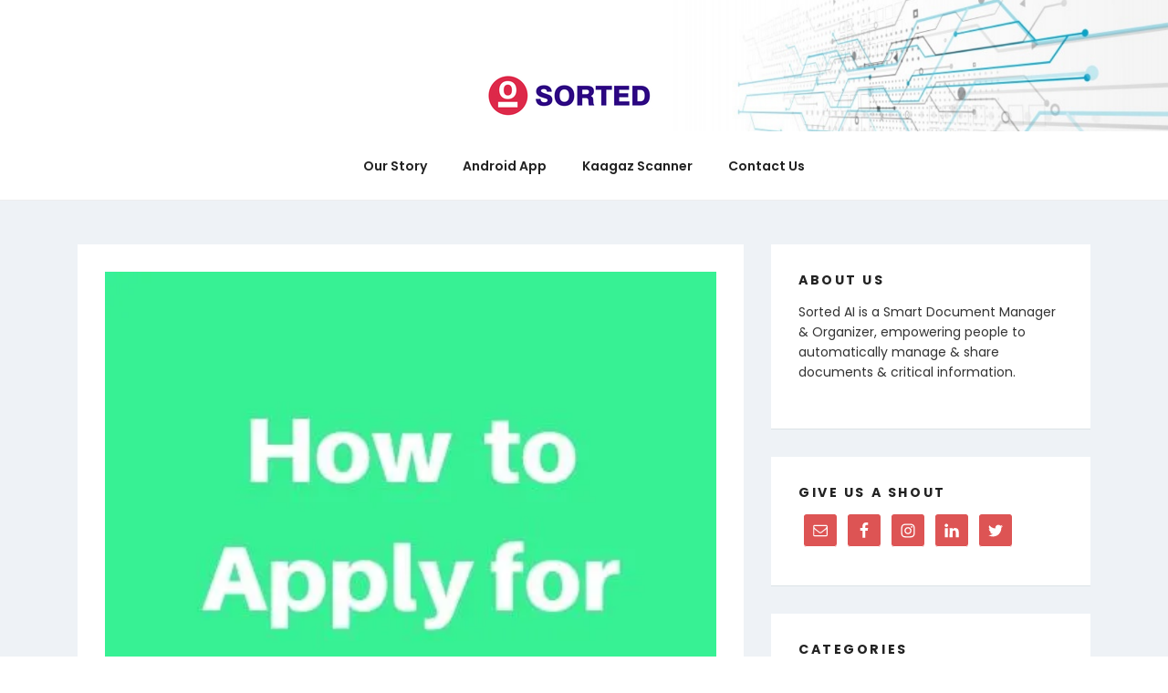

--- FILE ---
content_type: text/plain
request_url: https://www.google-analytics.com/j/collect?v=1&_v=j102&a=1187013054&t=pageview&_s=1&dl=https%3A%2F%2Fblog.sortedai.com%2Fdiy%2Fapply-for-aadhaar-documents-required-enrolment-center%2F&ul=en-us%40posix&dt=How%20to%20Apply%20for%20Aadhaar%20Card%20%7C%20Documents%20Required%20%7C%20UIDAI&sr=1280x720&vp=1280x720&_u=YEBAAEABAAAAACAAI~&jid=1417131604&gjid=1487752596&cid=696163227.1768739029&tid=UA-134720604-4&_gid=819819827.1768739029&_r=1&_slc=1&gtm=45He61e1n81M47SJGHv812400994za200zd812400994&gcd=13l3l3l3l1l1&dma=0&tag_exp=103116026~103200004~104527906~104528501~104684208~104684211~105391253~115938466~115938469~117041587&z=2017743627
body_size: -451
content:
2,cG-PGQRJSTXPC